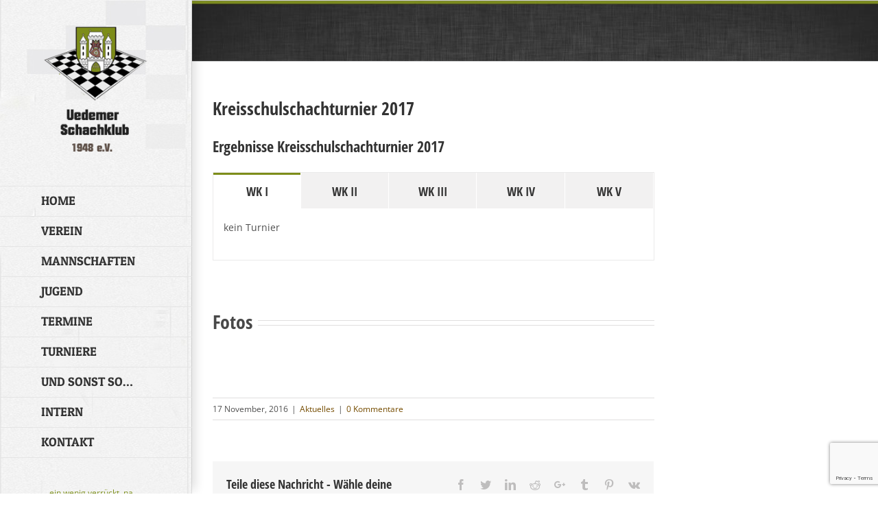

--- FILE ---
content_type: text/html; charset=utf-8
request_url: https://www.google.com/recaptcha/api2/anchor?ar=1&k=6LemCXQlAAAAAALWvbGOcpEZTZwF23pg0oZNcyjA&co=aHR0cHM6Ly91ZWRlbWVyLXNjaGFjaGtsdWIuZGU6NDQz&hl=en&v=N67nZn4AqZkNcbeMu4prBgzg&size=invisible&anchor-ms=20000&execute-ms=30000&cb=h36f6vr3tj6m
body_size: 48839
content:
<!DOCTYPE HTML><html dir="ltr" lang="en"><head><meta http-equiv="Content-Type" content="text/html; charset=UTF-8">
<meta http-equiv="X-UA-Compatible" content="IE=edge">
<title>reCAPTCHA</title>
<style type="text/css">
/* cyrillic-ext */
@font-face {
  font-family: 'Roboto';
  font-style: normal;
  font-weight: 400;
  font-stretch: 100%;
  src: url(//fonts.gstatic.com/s/roboto/v48/KFO7CnqEu92Fr1ME7kSn66aGLdTylUAMa3GUBHMdazTgWw.woff2) format('woff2');
  unicode-range: U+0460-052F, U+1C80-1C8A, U+20B4, U+2DE0-2DFF, U+A640-A69F, U+FE2E-FE2F;
}
/* cyrillic */
@font-face {
  font-family: 'Roboto';
  font-style: normal;
  font-weight: 400;
  font-stretch: 100%;
  src: url(//fonts.gstatic.com/s/roboto/v48/KFO7CnqEu92Fr1ME7kSn66aGLdTylUAMa3iUBHMdazTgWw.woff2) format('woff2');
  unicode-range: U+0301, U+0400-045F, U+0490-0491, U+04B0-04B1, U+2116;
}
/* greek-ext */
@font-face {
  font-family: 'Roboto';
  font-style: normal;
  font-weight: 400;
  font-stretch: 100%;
  src: url(//fonts.gstatic.com/s/roboto/v48/KFO7CnqEu92Fr1ME7kSn66aGLdTylUAMa3CUBHMdazTgWw.woff2) format('woff2');
  unicode-range: U+1F00-1FFF;
}
/* greek */
@font-face {
  font-family: 'Roboto';
  font-style: normal;
  font-weight: 400;
  font-stretch: 100%;
  src: url(//fonts.gstatic.com/s/roboto/v48/KFO7CnqEu92Fr1ME7kSn66aGLdTylUAMa3-UBHMdazTgWw.woff2) format('woff2');
  unicode-range: U+0370-0377, U+037A-037F, U+0384-038A, U+038C, U+038E-03A1, U+03A3-03FF;
}
/* math */
@font-face {
  font-family: 'Roboto';
  font-style: normal;
  font-weight: 400;
  font-stretch: 100%;
  src: url(//fonts.gstatic.com/s/roboto/v48/KFO7CnqEu92Fr1ME7kSn66aGLdTylUAMawCUBHMdazTgWw.woff2) format('woff2');
  unicode-range: U+0302-0303, U+0305, U+0307-0308, U+0310, U+0312, U+0315, U+031A, U+0326-0327, U+032C, U+032F-0330, U+0332-0333, U+0338, U+033A, U+0346, U+034D, U+0391-03A1, U+03A3-03A9, U+03B1-03C9, U+03D1, U+03D5-03D6, U+03F0-03F1, U+03F4-03F5, U+2016-2017, U+2034-2038, U+203C, U+2040, U+2043, U+2047, U+2050, U+2057, U+205F, U+2070-2071, U+2074-208E, U+2090-209C, U+20D0-20DC, U+20E1, U+20E5-20EF, U+2100-2112, U+2114-2115, U+2117-2121, U+2123-214F, U+2190, U+2192, U+2194-21AE, U+21B0-21E5, U+21F1-21F2, U+21F4-2211, U+2213-2214, U+2216-22FF, U+2308-230B, U+2310, U+2319, U+231C-2321, U+2336-237A, U+237C, U+2395, U+239B-23B7, U+23D0, U+23DC-23E1, U+2474-2475, U+25AF, U+25B3, U+25B7, U+25BD, U+25C1, U+25CA, U+25CC, U+25FB, U+266D-266F, U+27C0-27FF, U+2900-2AFF, U+2B0E-2B11, U+2B30-2B4C, U+2BFE, U+3030, U+FF5B, U+FF5D, U+1D400-1D7FF, U+1EE00-1EEFF;
}
/* symbols */
@font-face {
  font-family: 'Roboto';
  font-style: normal;
  font-weight: 400;
  font-stretch: 100%;
  src: url(//fonts.gstatic.com/s/roboto/v48/KFO7CnqEu92Fr1ME7kSn66aGLdTylUAMaxKUBHMdazTgWw.woff2) format('woff2');
  unicode-range: U+0001-000C, U+000E-001F, U+007F-009F, U+20DD-20E0, U+20E2-20E4, U+2150-218F, U+2190, U+2192, U+2194-2199, U+21AF, U+21E6-21F0, U+21F3, U+2218-2219, U+2299, U+22C4-22C6, U+2300-243F, U+2440-244A, U+2460-24FF, U+25A0-27BF, U+2800-28FF, U+2921-2922, U+2981, U+29BF, U+29EB, U+2B00-2BFF, U+4DC0-4DFF, U+FFF9-FFFB, U+10140-1018E, U+10190-1019C, U+101A0, U+101D0-101FD, U+102E0-102FB, U+10E60-10E7E, U+1D2C0-1D2D3, U+1D2E0-1D37F, U+1F000-1F0FF, U+1F100-1F1AD, U+1F1E6-1F1FF, U+1F30D-1F30F, U+1F315, U+1F31C, U+1F31E, U+1F320-1F32C, U+1F336, U+1F378, U+1F37D, U+1F382, U+1F393-1F39F, U+1F3A7-1F3A8, U+1F3AC-1F3AF, U+1F3C2, U+1F3C4-1F3C6, U+1F3CA-1F3CE, U+1F3D4-1F3E0, U+1F3ED, U+1F3F1-1F3F3, U+1F3F5-1F3F7, U+1F408, U+1F415, U+1F41F, U+1F426, U+1F43F, U+1F441-1F442, U+1F444, U+1F446-1F449, U+1F44C-1F44E, U+1F453, U+1F46A, U+1F47D, U+1F4A3, U+1F4B0, U+1F4B3, U+1F4B9, U+1F4BB, U+1F4BF, U+1F4C8-1F4CB, U+1F4D6, U+1F4DA, U+1F4DF, U+1F4E3-1F4E6, U+1F4EA-1F4ED, U+1F4F7, U+1F4F9-1F4FB, U+1F4FD-1F4FE, U+1F503, U+1F507-1F50B, U+1F50D, U+1F512-1F513, U+1F53E-1F54A, U+1F54F-1F5FA, U+1F610, U+1F650-1F67F, U+1F687, U+1F68D, U+1F691, U+1F694, U+1F698, U+1F6AD, U+1F6B2, U+1F6B9-1F6BA, U+1F6BC, U+1F6C6-1F6CF, U+1F6D3-1F6D7, U+1F6E0-1F6EA, U+1F6F0-1F6F3, U+1F6F7-1F6FC, U+1F700-1F7FF, U+1F800-1F80B, U+1F810-1F847, U+1F850-1F859, U+1F860-1F887, U+1F890-1F8AD, U+1F8B0-1F8BB, U+1F8C0-1F8C1, U+1F900-1F90B, U+1F93B, U+1F946, U+1F984, U+1F996, U+1F9E9, U+1FA00-1FA6F, U+1FA70-1FA7C, U+1FA80-1FA89, U+1FA8F-1FAC6, U+1FACE-1FADC, U+1FADF-1FAE9, U+1FAF0-1FAF8, U+1FB00-1FBFF;
}
/* vietnamese */
@font-face {
  font-family: 'Roboto';
  font-style: normal;
  font-weight: 400;
  font-stretch: 100%;
  src: url(//fonts.gstatic.com/s/roboto/v48/KFO7CnqEu92Fr1ME7kSn66aGLdTylUAMa3OUBHMdazTgWw.woff2) format('woff2');
  unicode-range: U+0102-0103, U+0110-0111, U+0128-0129, U+0168-0169, U+01A0-01A1, U+01AF-01B0, U+0300-0301, U+0303-0304, U+0308-0309, U+0323, U+0329, U+1EA0-1EF9, U+20AB;
}
/* latin-ext */
@font-face {
  font-family: 'Roboto';
  font-style: normal;
  font-weight: 400;
  font-stretch: 100%;
  src: url(//fonts.gstatic.com/s/roboto/v48/KFO7CnqEu92Fr1ME7kSn66aGLdTylUAMa3KUBHMdazTgWw.woff2) format('woff2');
  unicode-range: U+0100-02BA, U+02BD-02C5, U+02C7-02CC, U+02CE-02D7, U+02DD-02FF, U+0304, U+0308, U+0329, U+1D00-1DBF, U+1E00-1E9F, U+1EF2-1EFF, U+2020, U+20A0-20AB, U+20AD-20C0, U+2113, U+2C60-2C7F, U+A720-A7FF;
}
/* latin */
@font-face {
  font-family: 'Roboto';
  font-style: normal;
  font-weight: 400;
  font-stretch: 100%;
  src: url(//fonts.gstatic.com/s/roboto/v48/KFO7CnqEu92Fr1ME7kSn66aGLdTylUAMa3yUBHMdazQ.woff2) format('woff2');
  unicode-range: U+0000-00FF, U+0131, U+0152-0153, U+02BB-02BC, U+02C6, U+02DA, U+02DC, U+0304, U+0308, U+0329, U+2000-206F, U+20AC, U+2122, U+2191, U+2193, U+2212, U+2215, U+FEFF, U+FFFD;
}
/* cyrillic-ext */
@font-face {
  font-family: 'Roboto';
  font-style: normal;
  font-weight: 500;
  font-stretch: 100%;
  src: url(//fonts.gstatic.com/s/roboto/v48/KFO7CnqEu92Fr1ME7kSn66aGLdTylUAMa3GUBHMdazTgWw.woff2) format('woff2');
  unicode-range: U+0460-052F, U+1C80-1C8A, U+20B4, U+2DE0-2DFF, U+A640-A69F, U+FE2E-FE2F;
}
/* cyrillic */
@font-face {
  font-family: 'Roboto';
  font-style: normal;
  font-weight: 500;
  font-stretch: 100%;
  src: url(//fonts.gstatic.com/s/roboto/v48/KFO7CnqEu92Fr1ME7kSn66aGLdTylUAMa3iUBHMdazTgWw.woff2) format('woff2');
  unicode-range: U+0301, U+0400-045F, U+0490-0491, U+04B0-04B1, U+2116;
}
/* greek-ext */
@font-face {
  font-family: 'Roboto';
  font-style: normal;
  font-weight: 500;
  font-stretch: 100%;
  src: url(//fonts.gstatic.com/s/roboto/v48/KFO7CnqEu92Fr1ME7kSn66aGLdTylUAMa3CUBHMdazTgWw.woff2) format('woff2');
  unicode-range: U+1F00-1FFF;
}
/* greek */
@font-face {
  font-family: 'Roboto';
  font-style: normal;
  font-weight: 500;
  font-stretch: 100%;
  src: url(//fonts.gstatic.com/s/roboto/v48/KFO7CnqEu92Fr1ME7kSn66aGLdTylUAMa3-UBHMdazTgWw.woff2) format('woff2');
  unicode-range: U+0370-0377, U+037A-037F, U+0384-038A, U+038C, U+038E-03A1, U+03A3-03FF;
}
/* math */
@font-face {
  font-family: 'Roboto';
  font-style: normal;
  font-weight: 500;
  font-stretch: 100%;
  src: url(//fonts.gstatic.com/s/roboto/v48/KFO7CnqEu92Fr1ME7kSn66aGLdTylUAMawCUBHMdazTgWw.woff2) format('woff2');
  unicode-range: U+0302-0303, U+0305, U+0307-0308, U+0310, U+0312, U+0315, U+031A, U+0326-0327, U+032C, U+032F-0330, U+0332-0333, U+0338, U+033A, U+0346, U+034D, U+0391-03A1, U+03A3-03A9, U+03B1-03C9, U+03D1, U+03D5-03D6, U+03F0-03F1, U+03F4-03F5, U+2016-2017, U+2034-2038, U+203C, U+2040, U+2043, U+2047, U+2050, U+2057, U+205F, U+2070-2071, U+2074-208E, U+2090-209C, U+20D0-20DC, U+20E1, U+20E5-20EF, U+2100-2112, U+2114-2115, U+2117-2121, U+2123-214F, U+2190, U+2192, U+2194-21AE, U+21B0-21E5, U+21F1-21F2, U+21F4-2211, U+2213-2214, U+2216-22FF, U+2308-230B, U+2310, U+2319, U+231C-2321, U+2336-237A, U+237C, U+2395, U+239B-23B7, U+23D0, U+23DC-23E1, U+2474-2475, U+25AF, U+25B3, U+25B7, U+25BD, U+25C1, U+25CA, U+25CC, U+25FB, U+266D-266F, U+27C0-27FF, U+2900-2AFF, U+2B0E-2B11, U+2B30-2B4C, U+2BFE, U+3030, U+FF5B, U+FF5D, U+1D400-1D7FF, U+1EE00-1EEFF;
}
/* symbols */
@font-face {
  font-family: 'Roboto';
  font-style: normal;
  font-weight: 500;
  font-stretch: 100%;
  src: url(//fonts.gstatic.com/s/roboto/v48/KFO7CnqEu92Fr1ME7kSn66aGLdTylUAMaxKUBHMdazTgWw.woff2) format('woff2');
  unicode-range: U+0001-000C, U+000E-001F, U+007F-009F, U+20DD-20E0, U+20E2-20E4, U+2150-218F, U+2190, U+2192, U+2194-2199, U+21AF, U+21E6-21F0, U+21F3, U+2218-2219, U+2299, U+22C4-22C6, U+2300-243F, U+2440-244A, U+2460-24FF, U+25A0-27BF, U+2800-28FF, U+2921-2922, U+2981, U+29BF, U+29EB, U+2B00-2BFF, U+4DC0-4DFF, U+FFF9-FFFB, U+10140-1018E, U+10190-1019C, U+101A0, U+101D0-101FD, U+102E0-102FB, U+10E60-10E7E, U+1D2C0-1D2D3, U+1D2E0-1D37F, U+1F000-1F0FF, U+1F100-1F1AD, U+1F1E6-1F1FF, U+1F30D-1F30F, U+1F315, U+1F31C, U+1F31E, U+1F320-1F32C, U+1F336, U+1F378, U+1F37D, U+1F382, U+1F393-1F39F, U+1F3A7-1F3A8, U+1F3AC-1F3AF, U+1F3C2, U+1F3C4-1F3C6, U+1F3CA-1F3CE, U+1F3D4-1F3E0, U+1F3ED, U+1F3F1-1F3F3, U+1F3F5-1F3F7, U+1F408, U+1F415, U+1F41F, U+1F426, U+1F43F, U+1F441-1F442, U+1F444, U+1F446-1F449, U+1F44C-1F44E, U+1F453, U+1F46A, U+1F47D, U+1F4A3, U+1F4B0, U+1F4B3, U+1F4B9, U+1F4BB, U+1F4BF, U+1F4C8-1F4CB, U+1F4D6, U+1F4DA, U+1F4DF, U+1F4E3-1F4E6, U+1F4EA-1F4ED, U+1F4F7, U+1F4F9-1F4FB, U+1F4FD-1F4FE, U+1F503, U+1F507-1F50B, U+1F50D, U+1F512-1F513, U+1F53E-1F54A, U+1F54F-1F5FA, U+1F610, U+1F650-1F67F, U+1F687, U+1F68D, U+1F691, U+1F694, U+1F698, U+1F6AD, U+1F6B2, U+1F6B9-1F6BA, U+1F6BC, U+1F6C6-1F6CF, U+1F6D3-1F6D7, U+1F6E0-1F6EA, U+1F6F0-1F6F3, U+1F6F7-1F6FC, U+1F700-1F7FF, U+1F800-1F80B, U+1F810-1F847, U+1F850-1F859, U+1F860-1F887, U+1F890-1F8AD, U+1F8B0-1F8BB, U+1F8C0-1F8C1, U+1F900-1F90B, U+1F93B, U+1F946, U+1F984, U+1F996, U+1F9E9, U+1FA00-1FA6F, U+1FA70-1FA7C, U+1FA80-1FA89, U+1FA8F-1FAC6, U+1FACE-1FADC, U+1FADF-1FAE9, U+1FAF0-1FAF8, U+1FB00-1FBFF;
}
/* vietnamese */
@font-face {
  font-family: 'Roboto';
  font-style: normal;
  font-weight: 500;
  font-stretch: 100%;
  src: url(//fonts.gstatic.com/s/roboto/v48/KFO7CnqEu92Fr1ME7kSn66aGLdTylUAMa3OUBHMdazTgWw.woff2) format('woff2');
  unicode-range: U+0102-0103, U+0110-0111, U+0128-0129, U+0168-0169, U+01A0-01A1, U+01AF-01B0, U+0300-0301, U+0303-0304, U+0308-0309, U+0323, U+0329, U+1EA0-1EF9, U+20AB;
}
/* latin-ext */
@font-face {
  font-family: 'Roboto';
  font-style: normal;
  font-weight: 500;
  font-stretch: 100%;
  src: url(//fonts.gstatic.com/s/roboto/v48/KFO7CnqEu92Fr1ME7kSn66aGLdTylUAMa3KUBHMdazTgWw.woff2) format('woff2');
  unicode-range: U+0100-02BA, U+02BD-02C5, U+02C7-02CC, U+02CE-02D7, U+02DD-02FF, U+0304, U+0308, U+0329, U+1D00-1DBF, U+1E00-1E9F, U+1EF2-1EFF, U+2020, U+20A0-20AB, U+20AD-20C0, U+2113, U+2C60-2C7F, U+A720-A7FF;
}
/* latin */
@font-face {
  font-family: 'Roboto';
  font-style: normal;
  font-weight: 500;
  font-stretch: 100%;
  src: url(//fonts.gstatic.com/s/roboto/v48/KFO7CnqEu92Fr1ME7kSn66aGLdTylUAMa3yUBHMdazQ.woff2) format('woff2');
  unicode-range: U+0000-00FF, U+0131, U+0152-0153, U+02BB-02BC, U+02C6, U+02DA, U+02DC, U+0304, U+0308, U+0329, U+2000-206F, U+20AC, U+2122, U+2191, U+2193, U+2212, U+2215, U+FEFF, U+FFFD;
}
/* cyrillic-ext */
@font-face {
  font-family: 'Roboto';
  font-style: normal;
  font-weight: 900;
  font-stretch: 100%;
  src: url(//fonts.gstatic.com/s/roboto/v48/KFO7CnqEu92Fr1ME7kSn66aGLdTylUAMa3GUBHMdazTgWw.woff2) format('woff2');
  unicode-range: U+0460-052F, U+1C80-1C8A, U+20B4, U+2DE0-2DFF, U+A640-A69F, U+FE2E-FE2F;
}
/* cyrillic */
@font-face {
  font-family: 'Roboto';
  font-style: normal;
  font-weight: 900;
  font-stretch: 100%;
  src: url(//fonts.gstatic.com/s/roboto/v48/KFO7CnqEu92Fr1ME7kSn66aGLdTylUAMa3iUBHMdazTgWw.woff2) format('woff2');
  unicode-range: U+0301, U+0400-045F, U+0490-0491, U+04B0-04B1, U+2116;
}
/* greek-ext */
@font-face {
  font-family: 'Roboto';
  font-style: normal;
  font-weight: 900;
  font-stretch: 100%;
  src: url(//fonts.gstatic.com/s/roboto/v48/KFO7CnqEu92Fr1ME7kSn66aGLdTylUAMa3CUBHMdazTgWw.woff2) format('woff2');
  unicode-range: U+1F00-1FFF;
}
/* greek */
@font-face {
  font-family: 'Roboto';
  font-style: normal;
  font-weight: 900;
  font-stretch: 100%;
  src: url(//fonts.gstatic.com/s/roboto/v48/KFO7CnqEu92Fr1ME7kSn66aGLdTylUAMa3-UBHMdazTgWw.woff2) format('woff2');
  unicode-range: U+0370-0377, U+037A-037F, U+0384-038A, U+038C, U+038E-03A1, U+03A3-03FF;
}
/* math */
@font-face {
  font-family: 'Roboto';
  font-style: normal;
  font-weight: 900;
  font-stretch: 100%;
  src: url(//fonts.gstatic.com/s/roboto/v48/KFO7CnqEu92Fr1ME7kSn66aGLdTylUAMawCUBHMdazTgWw.woff2) format('woff2');
  unicode-range: U+0302-0303, U+0305, U+0307-0308, U+0310, U+0312, U+0315, U+031A, U+0326-0327, U+032C, U+032F-0330, U+0332-0333, U+0338, U+033A, U+0346, U+034D, U+0391-03A1, U+03A3-03A9, U+03B1-03C9, U+03D1, U+03D5-03D6, U+03F0-03F1, U+03F4-03F5, U+2016-2017, U+2034-2038, U+203C, U+2040, U+2043, U+2047, U+2050, U+2057, U+205F, U+2070-2071, U+2074-208E, U+2090-209C, U+20D0-20DC, U+20E1, U+20E5-20EF, U+2100-2112, U+2114-2115, U+2117-2121, U+2123-214F, U+2190, U+2192, U+2194-21AE, U+21B0-21E5, U+21F1-21F2, U+21F4-2211, U+2213-2214, U+2216-22FF, U+2308-230B, U+2310, U+2319, U+231C-2321, U+2336-237A, U+237C, U+2395, U+239B-23B7, U+23D0, U+23DC-23E1, U+2474-2475, U+25AF, U+25B3, U+25B7, U+25BD, U+25C1, U+25CA, U+25CC, U+25FB, U+266D-266F, U+27C0-27FF, U+2900-2AFF, U+2B0E-2B11, U+2B30-2B4C, U+2BFE, U+3030, U+FF5B, U+FF5D, U+1D400-1D7FF, U+1EE00-1EEFF;
}
/* symbols */
@font-face {
  font-family: 'Roboto';
  font-style: normal;
  font-weight: 900;
  font-stretch: 100%;
  src: url(//fonts.gstatic.com/s/roboto/v48/KFO7CnqEu92Fr1ME7kSn66aGLdTylUAMaxKUBHMdazTgWw.woff2) format('woff2');
  unicode-range: U+0001-000C, U+000E-001F, U+007F-009F, U+20DD-20E0, U+20E2-20E4, U+2150-218F, U+2190, U+2192, U+2194-2199, U+21AF, U+21E6-21F0, U+21F3, U+2218-2219, U+2299, U+22C4-22C6, U+2300-243F, U+2440-244A, U+2460-24FF, U+25A0-27BF, U+2800-28FF, U+2921-2922, U+2981, U+29BF, U+29EB, U+2B00-2BFF, U+4DC0-4DFF, U+FFF9-FFFB, U+10140-1018E, U+10190-1019C, U+101A0, U+101D0-101FD, U+102E0-102FB, U+10E60-10E7E, U+1D2C0-1D2D3, U+1D2E0-1D37F, U+1F000-1F0FF, U+1F100-1F1AD, U+1F1E6-1F1FF, U+1F30D-1F30F, U+1F315, U+1F31C, U+1F31E, U+1F320-1F32C, U+1F336, U+1F378, U+1F37D, U+1F382, U+1F393-1F39F, U+1F3A7-1F3A8, U+1F3AC-1F3AF, U+1F3C2, U+1F3C4-1F3C6, U+1F3CA-1F3CE, U+1F3D4-1F3E0, U+1F3ED, U+1F3F1-1F3F3, U+1F3F5-1F3F7, U+1F408, U+1F415, U+1F41F, U+1F426, U+1F43F, U+1F441-1F442, U+1F444, U+1F446-1F449, U+1F44C-1F44E, U+1F453, U+1F46A, U+1F47D, U+1F4A3, U+1F4B0, U+1F4B3, U+1F4B9, U+1F4BB, U+1F4BF, U+1F4C8-1F4CB, U+1F4D6, U+1F4DA, U+1F4DF, U+1F4E3-1F4E6, U+1F4EA-1F4ED, U+1F4F7, U+1F4F9-1F4FB, U+1F4FD-1F4FE, U+1F503, U+1F507-1F50B, U+1F50D, U+1F512-1F513, U+1F53E-1F54A, U+1F54F-1F5FA, U+1F610, U+1F650-1F67F, U+1F687, U+1F68D, U+1F691, U+1F694, U+1F698, U+1F6AD, U+1F6B2, U+1F6B9-1F6BA, U+1F6BC, U+1F6C6-1F6CF, U+1F6D3-1F6D7, U+1F6E0-1F6EA, U+1F6F0-1F6F3, U+1F6F7-1F6FC, U+1F700-1F7FF, U+1F800-1F80B, U+1F810-1F847, U+1F850-1F859, U+1F860-1F887, U+1F890-1F8AD, U+1F8B0-1F8BB, U+1F8C0-1F8C1, U+1F900-1F90B, U+1F93B, U+1F946, U+1F984, U+1F996, U+1F9E9, U+1FA00-1FA6F, U+1FA70-1FA7C, U+1FA80-1FA89, U+1FA8F-1FAC6, U+1FACE-1FADC, U+1FADF-1FAE9, U+1FAF0-1FAF8, U+1FB00-1FBFF;
}
/* vietnamese */
@font-face {
  font-family: 'Roboto';
  font-style: normal;
  font-weight: 900;
  font-stretch: 100%;
  src: url(//fonts.gstatic.com/s/roboto/v48/KFO7CnqEu92Fr1ME7kSn66aGLdTylUAMa3OUBHMdazTgWw.woff2) format('woff2');
  unicode-range: U+0102-0103, U+0110-0111, U+0128-0129, U+0168-0169, U+01A0-01A1, U+01AF-01B0, U+0300-0301, U+0303-0304, U+0308-0309, U+0323, U+0329, U+1EA0-1EF9, U+20AB;
}
/* latin-ext */
@font-face {
  font-family: 'Roboto';
  font-style: normal;
  font-weight: 900;
  font-stretch: 100%;
  src: url(//fonts.gstatic.com/s/roboto/v48/KFO7CnqEu92Fr1ME7kSn66aGLdTylUAMa3KUBHMdazTgWw.woff2) format('woff2');
  unicode-range: U+0100-02BA, U+02BD-02C5, U+02C7-02CC, U+02CE-02D7, U+02DD-02FF, U+0304, U+0308, U+0329, U+1D00-1DBF, U+1E00-1E9F, U+1EF2-1EFF, U+2020, U+20A0-20AB, U+20AD-20C0, U+2113, U+2C60-2C7F, U+A720-A7FF;
}
/* latin */
@font-face {
  font-family: 'Roboto';
  font-style: normal;
  font-weight: 900;
  font-stretch: 100%;
  src: url(//fonts.gstatic.com/s/roboto/v48/KFO7CnqEu92Fr1ME7kSn66aGLdTylUAMa3yUBHMdazQ.woff2) format('woff2');
  unicode-range: U+0000-00FF, U+0131, U+0152-0153, U+02BB-02BC, U+02C6, U+02DA, U+02DC, U+0304, U+0308, U+0329, U+2000-206F, U+20AC, U+2122, U+2191, U+2193, U+2212, U+2215, U+FEFF, U+FFFD;
}

</style>
<link rel="stylesheet" type="text/css" href="https://www.gstatic.com/recaptcha/releases/N67nZn4AqZkNcbeMu4prBgzg/styles__ltr.css">
<script nonce="yFxt9y1k5rBFbiB8tapQSA" type="text/javascript">window['__recaptcha_api'] = 'https://www.google.com/recaptcha/api2/';</script>
<script type="text/javascript" src="https://www.gstatic.com/recaptcha/releases/N67nZn4AqZkNcbeMu4prBgzg/recaptcha__en.js" nonce="yFxt9y1k5rBFbiB8tapQSA">
      
    </script></head>
<body><div id="rc-anchor-alert" class="rc-anchor-alert"></div>
<input type="hidden" id="recaptcha-token" value="[base64]">
<script type="text/javascript" nonce="yFxt9y1k5rBFbiB8tapQSA">
      recaptcha.anchor.Main.init("[\x22ainput\x22,[\x22bgdata\x22,\x22\x22,\[base64]/[base64]/[base64]/[base64]/[base64]/UltsKytdPUU6KEU8MjA0OD9SW2wrK109RT4+NnwxOTI6KChFJjY0NTEyKT09NTUyOTYmJk0rMTxjLmxlbmd0aCYmKGMuY2hhckNvZGVBdChNKzEpJjY0NTEyKT09NTYzMjA/[base64]/[base64]/[base64]/[base64]/[base64]/[base64]/[base64]\x22,\[base64]\\u003d\\u003d\x22,\x22bkpRw7bDrsKkb0EybcOZwqYKw5oFw4QyKC5FfSMQAcKoQMOXwrrDtMKDwo/Cu27Dq8OHFcKEO8KhEcKSw6bDmcKcw4XChS7CmS8PJV9MRE/DlMOLUcOjIsKHJMKgwoM3GnxSd3nCmw/[base64]/Cp8KrFsONGsKNwprCvcK2w75Jw4TCncK9w6tsdcKITcOhJcONw47Cn07CusORNCzDtUHCqlwiwqjCjMKkM8ODwpUzwrs0IlYdwroFBcKhw44NNVY5woEgwobDnVjCn8KvLnwSw6fCgypmAcO+wr/DusOXwqrCpHDDpsK1XDhnwp3DjWBOBsOqwop9wpvCo8O8w5liw5dhwpHClVRDZx/[base64]/[base64]/[base64]/DiMKaG8KWKsKFwqgIAMOPw6HDncKANzBpw6PCvyVjXTFuw6vChsOtFMOCXy/Cpm07wpxSMGfCtMO/w5pOTQhhPMORwqIlTsK9fcKtwrdQw7ZjNCfCilxzwoPCqMOmdWx7w6YRwrEcYcKTw5jCklHDp8OOScOUwp3CixVpNjHDqcODwpzCnETDiEc2w417IjPChMOfwpMFQsOGGsKPNm9lw7XDtHE/[base64]/wrnCtDlZw4fDqVfCpzXCmsOlw6XDtcOLwqw4w7ATEDcawqkLfB57wpvDvsOaFMK7w5bCoMKcw69WOMKQPgldw60bcsKew6kYw7BBccKUw41YwpwpwqbCusOEIyvDkh/DgcOnw77Cnl09BcOAw5/[base64]/CvELDsh4mwqbDncKTw5B/ZS/DkR7ChsOAw7YAw7nDlMK7wrXCsV/Cj8OEwpzDrMOHw486IzbCkFzDhC0XFm/DgkwIw4IUw7PCqETCl1rCg8K4wqbCsQIBwrDCh8Kcwr4TbsOpwrtmIW7DtWUYbcK4w5wow5vCg8OVwqrDgMOoDhXDqcKWwovCkzjDl8KKA8KDw6vCtMKOwrHCuDgjF8KGKmx+w6h2wqBWwqcaw4xsw57DsmNTKcOWwqJWw5h0FkUmwrnDnT/DlcKKwqHCvxPDt8O9w4nDoMO+dV51DlR6OmMREMOyw7fDosKfw5lGDHYiN8KPw4EkRBfDgnFDfmTDkT1PG0wrwpvDj8KVCHdUw4d3w4dfw6DDix/[base64]/Cmkldw5LCiy1aFMK/w5bDmMKFw5nDlhh/FEzCi8OmUSdWY8KbEgrCijHCkMO5bT7CgwMYAXDDvibCssO9wpzDk8OPCEbCiQIxwovCpjw6wpfDo8KAwqAjworDhgNuXDzDoMOww4VPMMO4w7HDpXTDv8KBAQbChxZkwqvCsMOmwq0/wqVHAsKTBUlpfMK0wqAnesOPbcOtwoTDucK0wqzDgjcVGsKtNcOjewXCpjttwotTw5UeBMOzw6HCpwTCu254acKKV8OnwowRE04xHyZuccK3woLCkgXDs8Ktw5fCrHMcYwcrQgpbw5AMwobDoS1ywofDnQzCuRTDkcOHHsOiMMKnwoh8SxzDqcKueFbDv8OSwrfCgw/[base64]/ChMK5S8OuwqHDvMKawqHCpMOKw67CrHEwwqRfWiXCpUNyaUnDkzbCksK9w4fDhUEiwppbwoQKwrgpacKEFMOXM3PClcKFw605VGJyQsKeMRwAHMONwopfeMO7LMO1c8O8Wj/DhUZcC8KXwq1pwoXDlMKSwoXDh8KMZw0BwoRkYsOPwpXDt8KhL8K/[base64]/Co8OUwrDCqsKKEj1xwo9kwq/[base64]/DgRYTQcOZw6oiwqVVwo1ww7pkw41Cw5lDMnQDwoUEw75/HW3DvcKED8KAZMKHJ8KSasO0S13DkHASw5NUfyfCk8OJc2AWbsKpVy7ChsOcb8KIwpvDkcKjYC/DjcKnHDfCjMK6w7PCoMK3w7EUcMKewrFobS7CrxHChR3Cj8OgRMKDAcOGTktBw7vDoA59w5LChS5IQcOJw408An8qwprDsMOdAMK6MCcLcSrDiMKdw75aw6jCnkbCjFLCmCrDtUBywr7DosOXwqwrZcOOwr/CmMKGw4U+WsO0wqXCrsKlaMOmesOmw5tpGSB+wrvDoGrDucK9VcO8w4Atwq4MLsO4RsKdw7U9w513FAfDiUBrw4/CnVwNw78XYSrDnsOMwpLCo2fDsmdwRsONDn/CrMOow4bCi8OSwqvDsltBLcOpwpsXbSPCq8OiwqAZPy4nw6vCq8KgMcKQw51SN1vClcKkwrpmwrZjQ8OYwoDCuMO1wpfDkMOIQVbDkn58NF3DhkpObC8TYsOrw5IHf8KwZcKuZcOiw4cOasKxwoAwa8KBYcK/IlAEw47DssKGdsOBDTdba8KzfMOtwo/DoAk6FlVcw6l/[base64]/DicKHT8OwH8KowoBhPsO3woDCkMOQwoTCsXJANlfDtAQQw6tQw5sacMOkwr3CqcKLw4k/w43Cox4Cw4bCocK+wrXDtzAmwopcwrpIFcK8w5DChi7Cj23CpMOBXcK0w6/DjsK7FMOdwqrChcOcwr14w7tDdk/Dq8OSCC0twpXCr8Olw5rCt8KKw5kKwqTDg8Ozw6Esw5vCp8Kywr/Cg8OTLRwnS3bDg8KGBcOPJwDDllgXLnHDtANGw57DrzfCh8Oww4EWwrYTJV9LcsK2w4k8AEBxwqHCqC8uw4/[base64]/w7/CpDXCl8KHw6XCqcOvAsO2bWdKR8KiRgYlwpIPw5bDtQoOwr5Yw6FAcynDkcOzw7hGPsKewpnCpSBTd8OYw63DgX/Cpi0zw4wAwpMLU8KOUmARwqDDqsONMF1Qw7Y8w5rDhR15w4DCgCIzdirClT4ZZsKsw4LDmUJmEMOTcEg/[base64]/DgV3DpCnCnn1Uw77CjcOywoXDnUjCtsKmw4jDt3TDjgXCtQjCkcOee1PCnSzDpMO/w4zCvsK2NMOxQ8KQDsOZPMOpw4rCncKLw5XCl0MlMTQFEzRNcsKOK8Ogw7rDq8O6woVdwrbDgm0sGcKPdC1TA8O9DUMXw5duwpw5EcOPYcOTNsOEKcOjQMO9w5kBQmLDkMOxw7IhRMKawoxuw5jCok/CtMOzw6LCs8Kxw5zDq8K2w7kwwrZgecOswrdRdzXDjcKbO8KCwqMXw6XCiB/Dn8O2w5PDsCbDssK4UChhw4HDgDtQbDMDOExSfGl4wojDgFgpFMOiWsKRBD8GR8OEw73DhhRNdm/CvSZFQnMWCmXDkX/DlwnCuzXCuMK7DcOnTMK7C8KuG8OyHEg2bgIiX8OlJCczwqvCicOJc8OYwrxgw7hiw7rDtsOAwqoNwr/[base64]/[base64]/CvsKlXXDCtMOGwpTDtsOuFVFDa3sCw6xywrtJw7xSwpFQEkbCh3LDnhHCtU8LT8O1PCgjwo8BwoDDiz3DtMOtw6pQUsKgRCLDmTrCqMKzfWnCqH/CmxprR8O8HFEXRk7DuMKDw4JQwo91WcO4w7fCmmHDmMO4w4UrwrvCmGPDvAsTdQjClHtOScOnH8KlOMOgXsOBF8O8emzDg8KMH8KpwoLDt8OjOMOww7FgCS7Cn1/DvH7CicOLw7RRchXCnCrDn25zwpF5w4pdw7NHV2hSwoRpNsObwohwwqpzBmnCkMOGwqzDisO9wr0/bjjDhA4QOsOtSMOVw78LwpLCjMO4M8ODw6vDhHrDszXDslXCnGrDvcKJIlXDqDhIPHLCv8O5woDCpcOmwqnDgcOxw5nDvDMDOzlpwrfDr0pYSHUUPVo2f8OdwqLCkQQNwrTDgQBywptdF8OJHsO7wrDDocO6WA/[base64]/[base64]/CvsK8OCkjQsO2wo3Dr3vDrDYKA8OeNVzCpcKbUAQ8RcOxw73DusOeEU9swoXDgjzDnMKbwobDkMO9w5M9wrDCiRk4w6xlwohow4sEdCzCjMKQwqYxwo9yNlwQw5ICOcOVw4PDvSF+G8OVWcKNHMKmw77Ck8OVCcKgBMKBw6PCiQDDinDClT7CisK6wo/CtcKVGlzDvHckaMOhwoXCqmhHXF99Q0l0eMOmwqRxNAApL2JBw6Mbw7wKwrN3HcKKw4EeDMOuwq0Vwp/DjcKhKCoqFz/Du3ptw77Dr8KQFWtRwrxcc8Kfw6jDuGjCrggAw51SCsOfF8OVfSDDvA/DmMOHwp7DiMKXXjs8Vl5Gw45ew48Yw6/CtcObNBPCuMKGwqkqPS18wqRiw6vCucO9w7QQN8Osw5zDtDTDmCJrAcO2wpJFKcK7YGzDnsKHwqNJwr3DjcKbbyfCgcOqwrpYwpocwp3Cs3QZRcKBAxdfR0PCrcKgKh0Awr/DjcKfC8Ovw73CqBI7HcK4R8Krw7rCi3wiAmrDjRBVYMOiM8KVw6FfBz/Ck8OsNAJtdypcbh9HOcOFMWnDnxrDuW0fw4XDjS1xw61kwo/CsmHDnhV1LkzDgsOoHFDDpnYcw4XDnDLCm8OuYcKGNyJbw5HDhEDCnkhbwp/Cg8OUN8KJJMOHwo7DrcOdZE5nCFPDtMOxQmTCqMKZOcK8CMKnCS7Du20/worCgznCv2rDlAIwwp/DicKUwrzDjm1WYMO4wq85MT9cwqBxw5F3MsO4w7x0woUqPVlHwrx/YMKAw7TDlMOzw5IMGcKJw5DDosKGw6kQEWvDsMKtFMK3fSrDiiEcworDrj/[base64]/CjHPDssO7w4BYEcKGw7bCsCxVwp5aSMKlDBTCp3zDgXkpVwjCuMOww7vDkyIgdGUcHcOXwrQ3wptsw7zDtEVqPFHDkz/DqMKJXi3DrsOrwokqw5AWwrU7wodOcMOLcGEZXsK/[base64]/Cq3IBf8Oew7wywrV7wq96NHfCrcO1SlsuCsObcHMxwr4hP1jCqsKAwp4xacOlwp4Ywp/Dm8KnwpsHw7HClWPCrsOLwoxww5fDmMKLw49KwrcnA8KYP8K5SRt/wpvCosO7w7rDnAvDhSghwonDnWQWN8OELGsZw7QhwrB5Ej7DpEQew459wr7DjsKxwpjCnFFKDcKww73CgMK7E8OGEcOHw7A+wpTCicOmQsO3SMOBZMOFcBPCkz1Nw7jDoMKKw5XDgH7CrcO4w6ArKlXDoEtdw4pTQ1PCoAjDpsOyWnF+e8KvM8OAwr/DrkZzw5zCpCrDsCjCmcOBwp8KXkbCk8KaaxE3woA+wqYIw5/CsMKpcQpPwpbCoMKOw7A8C1LCg8OtwpTCsRZswo/DocOtOAZBfMOkUsOBwpbDjWPCl8O0w4LCmsKZScKvTsO/CsKXw7fCj2rCuTF8wpbDsV9Kem5rwpgaQVULwpLCkHDDi8KqIcORVcOqbcKQwp3CksKjR8OIwqfCv8OUW8Ouw7PDvMK0AD7DgwXCvnjDsThTWi5Dwq/DgyzDp8OJw4HClsOFwp88B8KrwqQ7Gm1Uwqkrw6NQwrzDvFUQwpTCty4MH8O/[base64]/CozTCkMOtw5dcPHzCtSNbwqU5PcOWcGZXwrXCsMOMNMKxw6TClx9RDsKmRlUETsK0QhLDq8K1TW7Dv8KlwqlJaMKgw6LDmcOaOWUnaTzDm3kIYsKTTAjCjMKTwp/CisONGMKAw5hvcsK7a8KYcUM6CDLDkABCw4UCwpjDi8OHKcOwbsOOZUJlXT3CuyYjwrvCp3DDvChNTmYQw5B1a8KQw61eeyTCi8OaQ8KQdMOcLsKvQnwCTB3DoVbDicOFYcKoU8O1w6vClTzCuMKlZHc9IEnCscKjUi4mZGxaG8KOw4LClz/[base64]/DrsKNOcKSwrPCk8KsZyvDtMK1wrDClxrCuGg3w5TDlCMkw5tES3XCg8KFwrHCnkzChUnClMONwpp7w4pJw4okwo1YwobDkxkcNcOmY8OHw5nCuh1Rw6ohwpI6HcOawrfCkzTChsKXHMObX8KXwp/Dnn3DthBcwr7CscO8w78hwohCw7bCiMOTQgzDoFpSA2jChC/CpBbCqW5RZEXCqMKFExJ4wqnDmmvDjMOpKcKJTkFZdcOmf8K0w4bDo2rCk8KPS8O5wqbCnMOSwo5gKgXCncKhw6AMwprDn8OmTMKnWcKVwrvCkcOYwo8teMOEf8KEF8OqwpMGw4NSHF53eRPCh8KvJ0TDvcOowo1iwrLDt8O+Zz/DhFd/w6TCsURlb30nK8KNQsK3ezNcw4/DoFZ3w5TCuXN6PsOMMBDCkcOZw5U+wq0Iw4otwrbCocOaw77DrUXCtnZPw4knZMOpRUTDvcODAcKxKC7DkloUw7/CsD/CtMOxw4rDvUYFNVXCp8KEw40wasKNwoMcwp/[base64]/DlcOrJk9nF8ObesObGsO0w4kRwpLDucOmJsKVCsO/w5lMfzt2w7kbwrl1JyYKGwzCs8Khdm3DrcK2wovCkCfDuMK8woPDiDw/bjYFw6HDssOpNEcWw6BFMikpBwXCjwMGwonCisOWH10naUYjw4DCkyDCqB3Ch8Kew7zDsiJgw4Jiw7YcKMOxw6jDk2BBwpkMAHtOw4Qma8OLBgjCoyYqw7Q3w5DCu3hEBzF0wpUYDsO+A1BeMcKwAMOsZXVAw4jCpsK7wqlQf3PCsz3CqxbDmVRATRzCoy/Cq8KIBcOYwrUfQh4pw6ACOADCrilcVQEGez1vHlgfw6JkwpU3wosLWsKaLMO1KE3CtjgJKC7Cs8KrwpLDqcO6wqIlQMO6AUnCjVLDqnV5wqd+XsO0YA1tw70GwofCqsOnwrpPM2Eiw4cqbV7DjMOge2pkf3l9E2pJDW1/[base64]/PcKJwpoXwoTCvwcJAFFCwprCnlDDoMKmFUjCvcKzwpUTw4rCsgXDhEM5w4gvXcKOwrEOwooeDGnClcOrw5UNwqXDqAXCjC5BB1zDpsOtGAUowp4Bwq9rXyHDgQzDvcKYw6Mhw7zCn0wmw6ArwoNNZWbCj8Kbwq5cwoYOwq8Kw5FVwo5dwrscdF87wo/DujLDtsKNwrrDkWMkAcKCwonDn8OuEwQKNDrDlsOAVG3DsMKodcO4wq7DuhleP8Ohwos4DsO8w7xpTsKRKcOFVnR/wonDq8O/w6/CqQIqwrlTwoLDjiDDvsKQOH5Jw60Iw4B5ACrCp8OYdUzCgy4IwoIDw6saQcKoSy8Jw6rCsMKzMsKVw7ZNw4k5LzcfegXDrEMJJcOoY2rDi8OKYsKECVYSccOFK8OEw4vDrGvDnsOOwqAPwpVNeWsCw7bCkHZod8OvwrwnwpXClMKSDEcTwp7Dty5Nwr3DplxeeX3Ds1/Dp8OxW3NSw7bDmcKqw7oswrfDqmPCh0nDv3/DoXRzIg7CgcKxw7FMdcOZFx5zwqkZw7UWwojDlg8sNsOGw5TDnsKWwoLDocKnGsOiNcObL8Olc8OkNsKMw5LDj8OBV8KAJU9OwpTDrMKdFMKvS8OZfSTDiDPCnMO+wpjDrcKwJQpxw4PDvsO5wo0mw5HCi8OOwqjDksOdAE/Dk0fCjEvDoEDCh8OxNWLDuCoeQsO0w7cId8OlV8O4w7M+w43DknvDvh8kwrvDnsObwpYSRMOyKiw/GcOWPnrCmT7DjMO+aToMUMKoWX0mwoRXREXDmV8aLGHDpMOHwqsFVGrDuVXCnWzDrys4wrdkw5nDmcOewoTCusKww5/DmkfCncO/DE/[base64]/[base64]/ChnfDvQfCjMOLwpkAw4fCuMO6bUnDvizCvVrDpsOowr3DvzzDgE80w4oUIsO4X8Oew4DDlQPDplrDjRjDjEFXXgYow7MWw53CgBgwRMOKJMOZw41tbjQPw6wtdmfDjhLDu8OMw4HDhcKlw7cRwoNtw4d0a8OGwrMywpfDs8KFw6wLw57Ck8KicsO/[base64]/XMKbfsKgU8Kfw6NKQsKAT0prwqVSIcKlwoDDixAgPmBjbGA9w4nDjsKPw5cYTcODLjkVdTtecsKsI1NsGT9eO1B9wpAsYcO1w7MwwovCnsO/[base64]/CqRXDlSrCtxTDn1XDvzoJwpjCv8O6bcKRwqM+woZNw4nCocKpOVdPMwdXwp7DhsKiw5AEwpTCl0zCkBMJJETCmMK3aBjDncKbKR/[base64]/DjMOCwq/DrzceacObw47CmsKUw5AMw4phw6Zywr/[base64]/[base64]/DpngUwo7Dm8Kowo7CjcOPBMOiwo3DiMOiwqlzZcOocTZ3wpPDicOKwq7ChkwIGhscHMKqPGfCjcKPRCLDksKww43DhcK9w4LDssO6ScOtw4jCpMOqcsKWAMKOwo5SKVbCoXh2asK7wr/Dj8K+QcOnasO0w7gmN2HCvzDDtjFEPC9QcClrGgANwpEiwqACwr3CqcOkN8Kfw6bColUzLC4uVcKLWxrDj8KVw7rDpMKYf1PCoMOWECXDk8K4ESnDtTg3w53CmHA/wrXDsz9kIxvDp8OmcjApeS5wwrPDokNmJgcQwrtRHMOzwrcrfsKNwphNw6p7R8O7wovCpn41wqHCt1vDgMOoL1TDsMOhJcOOY8ONw5vDksKWcTsow5zDg1duG8K6w605SCbCkCAFw5ASNiZpwqfCmlF4wrrDisOxUMKuw73CuyrDu0h5w5/DlBJ1cj1WQV7DkSdECMOcIDTDl8OlwoJ7SC1gwplXwqFQKlLCtcOjfGtEU0UFwpfCu8OQEinCoFPCo2EWYMOYTcKXwqcAw73CqsO/w7rDhMOdwp5oQsKswo1qacKzw7/Cgh/CkcOUwr/DgU0Iw6vDnlfCiTvDnsOKUSrCsW5Qw6DDmw1jw7jCo8K0w7rDq2rChMOWw7YDwqrDjXTDvsKzci9+w7nDki7DsMKuZMKMfsOIBhPCu1dodsKMcsOOBRPCpcO2w4xrHErDsEAbfsKXw7TDj8KkHsO6IsObMMKxw7LCvkHDoRnDjMKvcsO6w5Zzwp/[base64]/[base64]/w7vCgsKzCWXCg8KRA8Kuw7fDtFfChRnDjMKNGyIHw7jDsMOzNn4mwoU6w7I/[base64]/[base64]/RSDDtcKiw5LCusOMDBp/O8OTaT/CmRM3w6TCvcKpNMOMw7DDixnCtjDCsW/Cli7DrcO+w5vDmcOkw4Bpwo7DuVPDr8Kaewc1w58OwpPDmsOMwo3CnsKYwqVKwp/DusKlKhHCjm3Ctw5+P8OLAcODB38lKBjDjwIxwqISw7HDsRczwp4ow4pkGxXDkcKswoTCh8KQQ8OkM8O1c1/[base64]/wqEkw43CjMOdWsOpRMKBwo0zTx7Ds2A1M8OLw5UJw7jDscO1EMKBwqbDtwB4XmLCnMOZw7bCqB3DtsO+ZsOfc8OZRwfDu8OhwprCj8Ovwp3Dr8K8Cw3DoRFHwpYsSMKTE8OMcSjCmgInfToqwrzChEgOZh1gfcOxEMKMwrpmwpNsYsKkIBjDuX/Dh8KHZEzDmhBHGcKowpnCsCrDnsKhw6B4WRzCl8OMwp/DsVkLw6vDtFvCgsOQw5LCqXvDnVfDnMKnw7ByHsKQTsK2w5BtZVbCg1UGQsOwwqoBwozDpULDtWXDj8OSwrHDlW/DrcKLw7HDqcKDY2tVF8KtwrHCrsO2YHzDmzPCm8KtWD7Cm8KXTcOpwpPDiiDDm8Osw5PDoBRQw7JcwqbCpMK3w67Cm3toIy/CiQjCuMKgNMK6Y1Z9ElcWfsOvw5Rlw7/CrVc3w6Vtw4plEkJxw7oNBVjCrFzDo0N6wrtuwqPCvcK1RcOgFiImw6XCkcOoR19ywqo3wqtvcT7CrMKGw7EyHMKkwoPDoGd8aMOGw6/[base64]/[base64]/DosKvwoLDlEMow4Few43Cm8KXEXcnwq/DscOswovDhCnCpMOgCz9UwrB7cy8Uw6LDghFAw5Zbw5Enf8K6dgQ2wrZTd8Orw7QWccKTwp7DtcOpwqI/w7bCtMOjb8K3w4XDvcO9HcONfcKRw4YNwqDDhidAFlTCkhQoGgbDj8KmwpPDhcKNwoHCnsOaw5rCl199w7/[base64]/DgMO8w7rCucKbwo7DtysBwqbCgcOxw7Z+LMKnwqUiw5rDoHnDhMKkwqbDtyQCw5N+w7/Ct1TCtsKmwr5JecOnwrvDhcOtblzCsB9ZwrzCm1xATcOswr80ZW/[base64]/DosKgWGY/[base64]/Cq0rCrDhJw4hMwq/DjUdJwq7Du8KOw74GFVnCvUnDg8OicH/DrsKqw7cjbsOGw4XDpQQOwqg3w6jCpsOjw6sqw4xjM0/Coh4aw68vwpzDmMO1InzDgkdAIWHCi8OWwpsKw5vCpR/DvMOLwqLCgMKjBV41wrJkw5g9E8OCf8K2w7HCgcOjwqHDr8OVw6cGQH/CumBSMW9Dw78kJ8Kaw4hkwq5Owp3DrcKkasKaKwzCh3bDpkfCu8O7TVMXwpTChMOsV1rDmHQHwrjCmMO1w7zDpHkvwr42In7Cp8KjwrNNwr1+wqYQwrXCjxvCuMObXgTDmW0oND3DjMO5w5HCoMKaZHtfw5/CqMOVwoR/w4Mzw7BfNhvDu0rDhMKowpnDhsKCw5QGw6vCu2fCigxJw5nCpcKOcW9uw51aw47Cs30HVMOFT8OBecOiVcO0woXDhCPDosKpw5zCrkxJPcO8PMO3KDDDjx9LPcKyXcK8wqfDl3UGW3PDsMKywq/CmcKhwo4LPDvDhRTCmGIBIgpcwoVVRsO8w6rDq8OmwrTCnMONw77Cq8KwKcOUw4IKNMKvCA8dDWXCgcOIwp4AwoAcwogVOcKzw5HDlVUbwpB/X11vwpp3wqFmUcKPTcOQw6PCjsKew6gMw6fDncOrworDocKEVB3CoV7DizY7LQY4KB3CnsOIf8KQX8KpDMOgb8OsQcOxJ8ORw67DhScNd8KEYE1ew7vDnTvCp8O1wpnCkBTDiTcpw68RwozCnkckwpPCmMKkw6rDpXnDoinDlWfDgRZHw5TCnFdNa8KHXS/DoMK3BcOAw5/ClS4KccK+PgTCjzzCuFUaw79sw67ChTvDh07DnX/CrG59acOEKMKHIcOBH1rDqcOww7Nlw7rDjsO7wrPCkMO1w5HCpMOFwrfDssOfw4IRc34oS2/CjsKMEyFYwpwiwqQOwrXChTfChMOSOmHCiSPCjXXCsmZkTgnDpglfWho2wrk/[base64]/CpyjCr2VVECt1w4bDqz1ow7DDmcO/w5PDsDI8M8KJwpUOw6PCh8OdX8OHEibCgDrCtkDChCclw7ZCwqPDuBhmfsOlVcKtaMOfw4Z+I25lGjHDl8OxbkohwoXCnnDCnjfCgcOQTcOLw58qwp5lwoMNw6bCpxvCnS9ubTYyZEvDgh7DmE/CoDJqI8KSwqMuw4jCiwHCj8KOw6bDpsK8ZxfCqcKLwq17wqHDlMKyw6w7McKwdsOOwozCh8Orwqwyw508DMKVwqPDncO5WcK6wqxuFMKQw4hCfTfCsm/Dg8OYfcOue8OQwrHDnxEGRsO0YMOywq09w4FYw69pw7tDNMOhXjzCgXlLw7QZAldXJmXDl8K9wrYINsOqw4DDvcOIw6EGBDsDacO7w6Rpw5V/PVtZR2rChsObA2TDp8K5w6paCmvDhsK9wrzDv3bDkTTClMKjYjDCsRoeZRDDjMOewofCisKkVMOaDVpJwpQ6w73CpMOrw7bDsw9PemNGGhVtw6F/[base64]/Dsl1BWsOJwocEwpkDwrIcSnfCulnDtDtzw4TCh8Kpw7zCr34NwpdpHy3DsD/CksKibcOpwoTDtAjCmMOuwrshwp4HwpArKXzCp0kDIsOQwocoV1TDtMKawrt5w68AScKweMKJOwxDwoZTw6YLw4oUw4h6w6E+wqrCtMKmTcOmUsOyw51tYsKBQcKnwrhRwoLCgcOMw7rDv33DlMKBOwoTXsKFwpfDvsOxMMOTw6LCtz53w7tRw48Vwp/CvzDDjsOERcOxX8Kje8O7FMOdT8O5w7nCtUXDucKTw4TCoUnCsBfChDHChxPDmMOOwo9XF8OgPsK/FsKCw4wmw65Dwpwpw4lnw55cwqE0G05RAcKCwrs0w5/CsBduHSlcw6zCplklw4Y7w51MwrzCm8OQwqvCli9rw5ISJMKwJ8OJT8K1PcKbSUTDkRNHbiJ3wq/CpsOPV8O8MC/Dq8KRXMOcw5Jkw4TCqyjCmMK6wq/[base64]/XcKbfsKQQsOSw70uS8OXw74Pw7gTwqNICHTCgcOOecKDUAnDvMK3w5DCo30Lwr4ZCnkswrLDuwDCqMK7w64cwolnG3vCusKqQsOxTT0LMsOSw5vDi1DCg1rCqcK/KsKxw4FHwpHDvT4Uw5E6wobDhsOkR2wyw71nYsKoUsOwLWwfw47DhsOBPA4tw4fDvFVsw5sfNMKQw5BhwpoKw6JIPsKKwqRIw4AfUFNVZsOSw48nwoTCqF81RFDDlCt8wq/DhMO7w4grw57DtVEtDMOOasOEDQ52wqUhw7bDlMOtJsONwpERw5oAT8Kzw4dZfhdlYMKLLsKIw7XDksOnMcORUWDDiytPH34/UkYqwpfCr8O2TMKHK8OJwoXDsAzDmlnCqCxdwrphw4zDrUwDHzc/Y8O2ekZQw5TClwDClMKpw6kJwpvCjcKjw6fCtcK+w40xwq/Cjlh8w63Co8KawrPCpcKvw6TCrCMowoF2wpTCkMO2worDsWPDjsOcw6lmMSYBNgXDsVdjeBHDuDXDnCZhf8KxwoPDvUDCj3IAFMKNw55rLMKLBhjCmMOVwqs3DcOlIhLCjcO6wrzDusO+wqfCvSjChH42SCcpw4HDqcOGP8KMS2xeMcOow4Rjw5nCrMO/wpHDsMKAwqHDrMKLEnvColZFwpFrw4DDv8KoUADCvQkTwqQlw6rDtcOBw4jCoW4hwoXCoQQ8w6RaGF3DqMKHw6LCk8KQJDlWWUR7wqrCiMK9ZAHDjQkJwrXCh0Bpw7LDrMK7ORXCgTvCt1XCuAzCqcK5acKEwrIqL8KFb8Kow4Ysb8O/w618P8KMw5RVeFHDqcKscsOQw7p2wqYcF8KiwovCvMOVw5/CnsKnXAtsJWxDwqtLClvCuj56w4LCn0kRWl3CncKPTgcIBFfDj8Kdw7kQw5rCtnvDhW3DjmDCisO4cWsFGU0CG3MALcKFw61YIyAIfsOFXsOvNcOBw5c9cgoQTzRDwrfCusOCRXFjQxDDpsKxwr0lw7vCplcxw70tBQt9cMO/[base64]/w7xWw7RtI2ckK1gPNFHCjcK5aMKIbiwgL8O5wq0iZMKpwodjYcKVASFDwpRIDcKbwpLCnsOtXjNHwpAhw4/CphfCkcKCw6lMGCTCmcKTw63CqS1FYcK9w7DDiUHDpcKZw4sCw6RNNHLCvsOmwo/CsmbCusOCZsOXK1RQw6zCpGIafh82wrV2w6jDk8Oswp3Dq8OFwonDjmHDhsO2w4JHwp4swp41QcO3w43CiR/CowPCrEBmA8K8asKxOC5iw5lIVMKbwowHwr0db8KEw540w590YsK6w5pxCMODAcOTw69NwqsyGcKHwrogcEpDcHFHwpQaJQnDok1VwqHDqHzDksKYXRjCnsKRwpLDsMOKwoVRwq4uIDAeSjRrC8K4w74dZwoLwrdcBcK0wo7DnsK2dQ/Dg8KZw6hgCSfCqgIdwrlkw59iPcKFwrzCim4OA8Ohw6Q1wpnDiyfDjMORKcKiQMKLE3nCohXDvcOLwq/[base64]/w6IUwpQTHsKMw4gwA2MTEMKiWAvDkT3Cm8OrwrpGwqFqwqnCsXXCvwkqdVEQIsK4w6bCl8OGwr9FXmkhw7k+CjXDqXUzdVJdw6tBw48sJsOwOMKWBXbCqMO8TcOmBMKVQn3DmHtDGDQpwodrwoI1G1kBJXMAw7/Ck8OPL8KTw5LDlsOlLcO0wo7Dim8HVsKawqsCwpZybEHDoXzCjMK/wovCjsK2wpPDnFtXw5rDn29rw44Td0lOUsKQW8KLAsOpwqnCuMKBwqbCisOPI14uw79lNcOyw6zCkys8dMOtRcO9UcOWwrfChsOkw5/Dm08SQ8KTH8K+WEwswrzCr8ODdsKWfsKwPjYmw53DqXMhPVVswrrDgU/Dg8KUw4LCgkPCu8OPJwvCkcKiCcOjwp7CtlNrXsKiN8KDa8K/CMOWw6fCn1LCo8K4fWAVwoNjGsKROHMHWMKOLsO7w4/DlsK4w5LClsOxCcKdABVfw7/DksKCw7h/woLDgGzClMOWwoDCok3CihDDjw8PwqDCmxZWw6fCg0/DgEZLw7TDo0/DnsKLcEPCiMKkwrJ7KMOqCTsKQcKFw4BBwo7Dj8KJwpbDkjQjT8Knw47DlcKOw799w74vB8KFWXLCvHXCicKaw4zDmcK+w5IGworDikjDoz/Dl8O7woNjH0QbV1PCgC3CtiHCnsO6wrLCiMO5XcOQVMOTw4o5CcKbw5Ncw7FQw4NZwrhaeMKgw6bCv2fCgsK+YXMSFMKbwobCphRSwpswEcKMBcOZITzCglh9IFfClitiw4Y6QsKUA8OJw4jDtG7DnxLDpsKjM8OTwo3CpiXChm/CqgnCiSpdHMKwworCrg0HwpJvw6PCt1lxJVgwGB8nwqfDonzDq8OdVBzCl8KcXUlewrd+wqZgw5gjwrXDhkw/[base64]/[base64]/Dn8OKB8ORa8Ouw51Xw589LDbDkMOkOsOoP8OpM2bDq3gew6PCmMOEOVHCrWzCrChGw7vCgCQYKsO9YMOOwrDCk1QGw4/DjE/DgXfCpWnCrHXDoi3Dq8OPw45WZMKVf3LDrB3Cl8OacsONf23Du3fCgHrDvi7CmcK+fSJ2wq4Fw7DDusO7w5zDqGPCrMOew5XCkcK6WzXCtQrDj8OOJ8O+U8OgXcK2UsKmw4DDjsO/w7ZrfEnCsQbCvcOhFsKIwqrCkMOaAx4ND8O4w6poSgQiwqh8CkHCjsO4YsKKwptQKMKqw4AwworDosKqw6LClMKOwq7CncOXQWjCvHwSw6zDl0bCrGPCs8KUP8Oiw6YhLsO5w4dZWsOhw6wudHpTwotrw7bCjMO/w63CrsOiHRQzTsK3wrnCp0/CvcOjacKqwpjDvMO/w4zCjTfDgcOuwolcOMOXHQA8DsOnMH3DultodcOiaMO+wrBqYsOxwo/CljEXDGFVw74xwp/CjMOvwq3CrcOkRTJJT8Ktw7ElwoDCq1ZlfcKFwpnCtMOlBD53FMKmw6FwwprDlMKxKEDDpU7CusOjw59ww7PCnMKcGsKhYhjCr8OJT1TCj8O/w6zCiMK3wq8Zw6jDh8KgE8Kdc8KAbSbDiMOQa8Ouwq0dejFxw7/[base64]/[base64]/ChMKpw57Cr8KsQnfCtsKAccK5wqwUwqXCgsK1UBvCvFhVZcKZw53ClgzConleanzDncOkRH3CpkvCi8OpVjI9DD3DghLCjMKWbhbDs07DhMOzVsKGw5kUw6vDg8ONwo9/[base64]/wpseOWEDWcOQE8Oowo/Dv8KyLQnCkBQTIw7DkAjDrUzCgsK0P8KOE1rCgBtDbMOGwo/Dm8KGwqEuSEI+wo02XXnCtyxjw4x7wqgjw7vDr2PDucKMwpvDmXDCvEZiwpnClcK8JMOtS3/DncKZwrsIwrPDtjMXfcKTQsKDwq9Bw6EtwqILAsKxZAIMwoXDicK/w6TCjXHDisOlwqECw7JhQEUJw7kOIWhFdsK6wp7DnwjCpcO2AMOVwp13wrPCgRNEwqnDkcKNwp1eIsOzQ8KqwrdUw4/DjcKnOsKiKDtaw480wqbCnsOoMMO/wrjCisK5w4/CoyobH8Kiw7hBdxpRw7zCgBPCqGHCqcKfbBvCmCjCn8O8AQloIkIvc8Odw45/wpAnGwnDozVkw63ChHkTwojCh2rDncOdJV9xw5sfL3A0w7EzSMKxcMODw6dZDMOROhLCsFJjbB/DlcOvVcKySHRLTQTDgsKLNV3DrF3CjHrCqkctwqLCvsOee8Oww7LDvsOuw7LDrkUjw5jClC/Dvi3CoVl8w4M6w5fDo8OawoPDg8OEY8Kmw5vDnMO+wrTDulx/[base64]/w4slw6rCtVrCkMKyCcKoe115b8KiwqphXcO6AipWbsOmMgLDjzwFwqZcYMKuKTTDpA7DscKYG8OQwrzDsCPDjXLDhhtjacKswpfCjBpTYGLDg8K0OsKWw4kWw4dHwq/CpMKEGF8zLX9Wc8KufsOFOsOGecOjXh1xDDNIwqAaMcKqR8KHYcOQwrTDnMOOw50Rw7jCphoAwpsGw73CtsOZbsOWARxhw5nCo0cKY1MfaBwOwphbZsOWw6fDoRXDomHCpEsuBcOVBcKswrrDsMKdRk3DvMKyTSbDs8OvKQ\\u003d\\u003d\x22],null,[\x22conf\x22,null,\x226LemCXQlAAAAAALWvbGOcpEZTZwF23pg0oZNcyjA\x22,0,null,null,null,1,[21,125,63,73,95,87,41,43,42,83,102,105,109,121],[7059694,501],0,null,null,null,null,0,null,0,null,700,1,null,0,\[base64]/76lBhmnigkZhAoZnOKMAhnM8xEZ\x22,0,0,null,null,1,null,0,0,null,null,null,0],\x22https://uedemer-schachklub.de:443\x22,null,[3,1,1],null,null,null,1,3600,[\x22https://www.google.com/intl/en/policies/privacy/\x22,\x22https://www.google.com/intl/en/policies/terms/\x22],\x22097QCBJ6/yWzt3kUXf0qTMU+6PBu/scLRS0zIdUMTfQ\\u003d\x22,1,0,null,1,1769814163247,0,0,[51,139,227],null,[94],\x22RC-k7cQ3uLel27Jgw\x22,null,null,null,null,null,\x220dAFcWeA47KxBPYrFcIfQNPnK4HG3SV3PkPMQmu1VHX0SoevFWghLfzhl7E4gwCiJDqNWFpWNDDx599e-Z5ZAZOKQefyx0NEI1aA\x22,1769896962999]");
    </script></body></html>